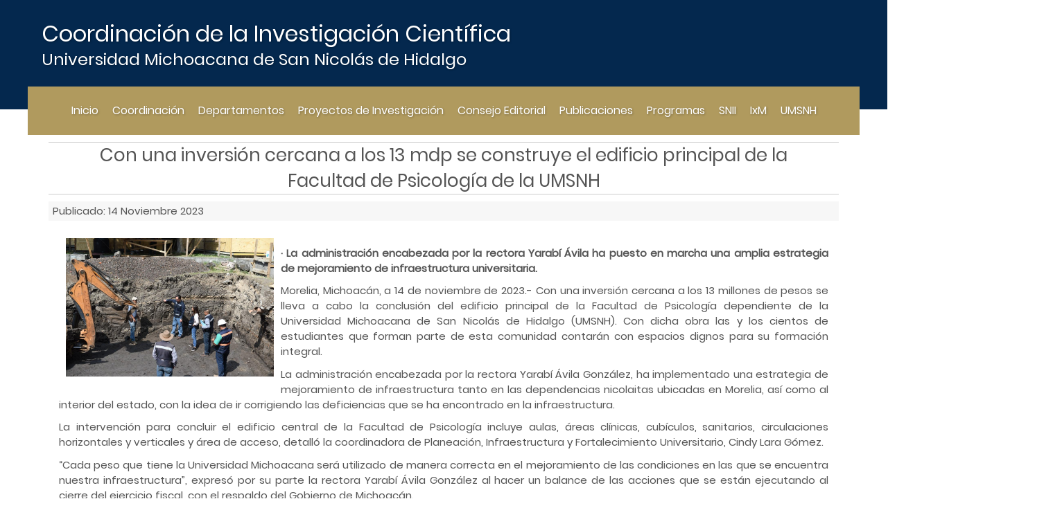

--- FILE ---
content_type: text/html; charset=utf-8
request_url: https://cic.umich.mx/noticias/10-noticias-umsnh/4839-con-una-inversi%C3%B3n-cercana-a-los-13-mdp-se-construye-el-edificio-principal-de-la-facultad-de-psicolog%C3%ADa-de-la-umsnh.html
body_size: 5881
content:
<!DOCTYPE html>
<html lang="es-es" dir="ltr">
<head>
    <base href="https://cic.umich.mx/noticias/10-noticias-umsnh/4839-con-una-inversi%C3%B3n-cercana-a-los-13-mdp-se-construye-el-edificio-principal-de-la-facultad-de-psicolog%C3%ADa-de-la-umsnh.html" />    <link href="https://cic.umich.mx/templates/cic_2024/images/designer/c15f9fc934368307b2e91b682b33cd26_escudonegro.gif" rel="icon" type="image/x-icon" />
    <script>
    var themeHasJQuery = !!window.jQuery;
</script>
<script src="/templates/cic_2024/jquery.js?version=1.0.388"></script>
<script>
    window._$ = jQuery.noConflict(themeHasJQuery);
</script>
    <meta name="viewport" content="width=device-width, initial-scale=1.0">
<script src="/templates/cic_2024/bootstrap.min.js?version=1.0.388"></script>
<!--[if lte IE 9]>
<script src="/templates/cic_2024/layout.ie.js?version=1.0.388"></script>
<link rel="stylesheet" href="/templates/cic_2024/layout.ie.css?version=1.0.388" media="screen"/>
<![endif]-->
<script src="/templates/cic_2024/layout.core.js?version=1.0.388"></script>
<script src="/templates/cic_2024/CloudZoom.js?version=1.0.388" type="text/javascript"></script>
    
    <meta http-equiv="content-type" content="text/html; charset=utf-8" />
	<meta name="keywords" content="Coordinación de la Investigación Científica UMSNH, Coordinación de la Investigación Científica (UMSNH), Coordinación de la Investigación Científica morelia, Coordinación de la Investigación Científica michoacán, coordinación de la investigación científica, Coordinacion de la Investigacion Cientifica UMSNH, Coordinación de la Investigación Científica UMICH, www.cic.umich.mx, cic.umich.mx, CIC UMICH, cic umich, cic morelia" />
	<meta name="rights" content="Este contenido se encuentra protegido por la ley. Si lo cita, por favor mencione la fuente y haga un enlace a la nota original de donde usted lo ha tomado. Coordinación de la Investigación Científica de la Universidad Michoacana de San Nicolás de Hidalgo. Todos los Derechos Reservados " />
	<meta name="description" content="Fomentar, transmitir y acrecentar el conocimiento humanístico y científico a través de la investigación y la difusión de la cultura." />
	<title> Con una inversión cercana a los 13 mdp se construye el edificio principal de la Facultad de Psicología de la UMSNH</title>
	<style type="text/css">
.pbck-container { max-width: 1000px}@media only screen and (min-width:801px){
.ckhide5 { display: none !important; } 
.ckstack5 > .inner { display: block; }
.ckstack5 > .inner > .blockck { float: none !important; width: auto !important; display: block; margin-left: 0 !important;}
}@media only screen and (max-width:800px) and (min-width:641px){
.ckhide4 { display: none !important; } 
.ckstack4 > .inner { display: block; }
.ckstack4 > .inner > .blockck { float: none !important; width: auto !important; display: block; margin-left: 0 !important;}
}@media only screen and (max-width:640px) and (min-width:481px){
.ckhide3 { display: none !important; } 
.ckstack3 > .inner { display: block; }
.ckstack3 > .inner > .blockck { float: none !important; width: auto !important; display: block; margin-left: 0 !important;}
}@media only screen and (max-width:480px) and (min-width:321px){
.ckhide2 { display: none !important; } 
.ckstack2 > .inner { display: block; }
.ckstack2 > .inner > .blockck { float: none !important; width: auto !important; display: block; margin-left: 0 !important;}
}@media only screen and (max-width:320px){
.ckhide1 { display: none !important; } 
.ckstack1 > .inner { display: block; }
.ckstack1 > .inner > .blockck { float: none !important; width: auto !important; display: block; margin-left: 0 !important;}
}
	</style>
        <link rel="stylesheet" href="/templates/cic_2024/css/bootstrap.css?version=1.0.388" media="screen" />
            <link rel="stylesheet" href="/templates/cic_2024/css/template.css?version=1.0.388" media="screen" />
            <script src="/templates/cic_2024/script.js?version=1.0.388"></script>
    
</head>
<body class=" bootstrap bd-body-6  bd-pagebackground bd-margins">
    <header class=" bd-headerarea-1  bd-margins">
        <section class=" bd-section-9 bd-tagstyles bd-bootstrap-btn bd-btn-primary bd-bootstrap-tables bd-table-striped bd-table-bordered bd-table-hover bd-table-condensed bd-table-responsive" id="section3" data-section-title="Simple Header">
    <div class="bd-container-inner bd-margins clearfix">
        <h1 class=" bd-textblock-11 bd-content-element">
    Coordinación de la Investigación Científica&nbsp;</h1>
	
		<h2 class=" bd-textblock-15 bd-content-element">
    Universidad Michoacana de San Nicolás de Hidalgo</h2>
    </div>
</section>
	
		<section class=" bd-section-5 bd-tagstyles bd-bootstrap-btn bd-btn-primary bd-bootstrap-tables bd-table-striped bd-table-bordered bd-table-hover bd-table-condensed bd-table-responsive" id="section7" data-section-title="Social Icons With Menu">
    <div class="bd-container-inner bd-margins clearfix">
        <div class=" bd-layoutbox-16 bd-no-margins clearfix">
    <div class="bd-container-inner">
        <div class=" bd-layoutbox-20 bd-no-margins bd-no-margins clearfix">
    <div class="bd-container-inner">
                    
        <nav class=" bd-hmenu-3"  data-responsive-menu="true" data-responsive-levels="expand on click" data-responsive-type="" data-offcanvas-delay="0ms" data-offcanvas-duration="700ms" data-offcanvas-timing-function="ease">
                        
                <div class=" bd-menuoverlay-17 bd-menu-overlay"></div>
                <div class=" bd-responsivemenu-2 collapse-button">
    <div class="bd-container-inner">
        <div class="bd-menuitem-8 ">
            <a  data-toggle="collapse"
                data-target=".bd-hmenu-3 .collapse-button + .navbar-collapse"
                href="#" onclick="return false;">
                    <span></span>
            </a>
        </div>
    </div>
</div>
                <div class="navbar-collapse collapse ">
            <div class=" bd-horizontalmenu-1 clearfix">
    <div class="bd-container-inner">
        
                
<ul class=" bd-menu-1 nav navbar-left nav-pills" >
                        
        <li class=" bd-menuitem-3 bd-toplevel-item  item-101 ">
<a href="https://cic.umich.mx/"><span>Inicio</span></a></li>                        
        <li class=" bd-menuitem-3 bd-toplevel-item bd-submenu-icon-only item-102  deeper parent">
<a class=" separator"><span>Coordinación</span></a>        <div class="bd-menu-2-popup">
                            <ul class=" bd-menu-2 bd-no-margins">
                                            
        <li class=" bd-menuitem-4 bd-sub-item item-103 ">
<a href="/coordinacion/acerca-de.html"><span>Acerca de...</span></a></li>                        
        <li class=" bd-menuitem-4 bd-sub-item item-104 ">
<a href="/coordinacion/historia.html"><span>Historia</span></a></li>                        
        <li class=" bd-menuitem-4 bd-sub-item item-105 ">
<a href="/coordinacion/coordinador.html"><span>Coordinador</span></a></li>                        
        <li class=" bd-menuitem-4 bd-sub-item item-217 ">
<a href="/coordinacion/coordinadores-anteriores.html"><span>Coordinadores anteriores</span></a></li>                        
        <li class=" bd-menuitem-4 bd-sub-item item-106 ">
<a href="/coordinacion/consejo-de-investigación.html"><span>Consejo de Investigación </span></a></li>                        
        <li class=" bd-menuitem-4 bd-sub-item item-107 ">
<a href="/coordinacion/directorio.html"><span>Directorio</span></a></li>                        
        <li class=" bd-menuitem-4 bd-sub-item item-450 ">
<a href="/coordinacion/normatividad.html"><span>Normatividad</span></a></li>                        
        <li class=" bd-menuitem-4 bd-sub-item item-630 ">
<a href="https://www.umich.mx/normatividad.html" target="_blank"><span>Normatividad Universitaria</span></a></li></ul></div></li>                        
        <li class=" bd-menuitem-3 bd-toplevel-item bd-submenu-icon-only item-629  deeper parent">
<a href="/departamentos-de-la-coordinación.html"><span>Departamentos</span></a>        <div class="bd-menu-2-popup">
                            <ul class=" bd-menu-2 bd-no-margins">
                                            
        <li class=" bd-menuitem-4 bd-sub-item item-637 ">
<a><span>Dpto. Operativo</span></a></li>                        
        <li class=" bd-menuitem-4 bd-sub-item item-509 ">
<a href="/departamentos-de-la-coordinación/dpto-de-proyectos.html"><span>Dpto. de Proyectos</span></a></li>                        
        <li class=" bd-menuitem-4 bd-sub-item item-108 ">
<a href="/departamentos-de-la-coordinación/cciencia.html"><span>Dpto. de Comunicación de la Ciencia</span></a></li>                        
        <li class=" bd-menuitem-4 bd-sub-item item-510 ">
<a href="/departamentos-de-la-coordinación/dpto-de-vinculación,-transferencia-tecnológica-y-protección-intelectual.html"><span>Dpto. de Vinculación, Transferencia Tecnológica y Protección Intelectual</span></a></li></ul></div></li>                        
        <li class=" bd-menuitem-3 bd-toplevel-item bd-submenu-icon-only item-114  deeper parent">
<a class=" separator"><span>Proyectos de Investigación</span></a>        <div class="bd-menu-2-popup">
                            <ul class=" bd-menu-2 bd-no-margins">
                                            
        <li class=" bd-menuitem-4 bd-sub-item item-363 ">
<a href="/proyectos-de-investigacion/cic.html"><span>CIC</span></a></li>                        
        <li class=" bd-menuitem-4 bd-sub-item item-331 ">
<a href="/proyectos-de-investigacion/conahcyt.html"><span>CONAHCYT</span></a></li>                        
        <li class=" bd-menuitem-4 bd-sub-item item-364 ">
<a href="/proyectos-de-investigacion/icti.html"><span>ICTI</span></a></li>                        
        <li class=" bd-menuitem-4 bd-sub-item item-319 ">
<a href="/proyectos-de-investigacion/otros.html"><span>Otros</span></a></li>                        
        <li class=" bd-menuitem-4 bd-sub-item item-328 ">
<a href="/proyectos-de-investigacion/guias-y-documentos.html"><span>Guías y documentos</span></a></li>                        
        <li class=" bd-menuitem-4 bd-sub-item item-411 ">
<a href="/proyectos-de-investigacion/avisos.html"><span>Avisos</span></a></li></ul></div></li>                        
        <li class=" bd-menuitem-3 bd-toplevel-item  item-382 ">
<a href="https://consejoeditorial.umich.mx/"><span>Consejo Editorial</span></a></li>                        
        <li class=" bd-menuitem-3 bd-toplevel-item bd-submenu-icon-only item-115  deeper parent">
<a class=" separator"><span>Publicaciones</span></a>        <div class="bd-menu-2-popup">
                            <ul class=" bd-menu-2 bd-no-margins">
                                            
        <li class=" bd-menuitem-4 bd-sub-item item-394  deeper parent">
<a><span>Revistas</span></a>        <div class="bd-menu-2-popup">
                            <ul class=" bd-menu-2 bd-no-margins">
                                            
        <li class=" bd-menuitem-4 bd-sub-item item-116 ">
<a href="http://www.cic.cn.umich.mx/index.php/cn" target="_blank"><span>Ciencia Nicolaita</span></a></li>                        
        <li class=" bd-menuitem-4 bd-sub-item item-117 ">
<a href="http://www.sabermas.umich.mx/" target="_blank"><span>Revista Saber más</span></a></li>                        
        <li class=" bd-menuitem-4 bd-sub-item item-408 ">
<a href="https://publicaciones.umich.mx/revistas/dicere/ojs/" target="_blank"><span>Dicere</span></a></li></ul></div></li>                        
        <li class=" bd-menuitem-4 bd-sub-item item-213 ">
<a href="/publicaciones/libros.html"><span>Libros</span></a></li>                        
        <li class=" bd-menuitem-4 bd-sub-item item-473 ">
<a href="https://cic.umich.mx/coronavirus/"><span>Tiempos de pandemia</span></a></li></ul></div></li>                        
        <li class=" bd-menuitem-3 bd-toplevel-item bd-submenu-icon-only item-109  deeper parent">
<a class=" separator"><span>Programas</span></a>        <div class="bd-menu-2-popup">
                            <ul class=" bd-menu-2 bd-no-margins">
                                            
        <li class=" bd-menuitem-4 bd-sub-item item-110 ">
<a href="/programas/programa-delfin.html"><span>Programa Delfí­n</span></a></li>                        
        <li class=" bd-menuitem-4 bd-sub-item item-111 ">
<a href="/programas/verano-nicolaita-de-investigacion.html"><span>Verano Nicolaita de Investigación</span></a></li>                        
        <li class=" bd-menuitem-4 bd-sub-item item-526 ">
<a href="/programas/profoppium.html"><span>PROFOPPIUM</span></a></li></ul></div></li>                        
        <li class=" bd-menuitem-3 bd-toplevel-item bd-submenu-icon-only item-119  deeper parent">
<a class=" separator"><span>SNII</span></a>        <div class="bd-menu-2-popup">
                            <ul class=" bd-menu-2 bd-no-margins">
                                            
        <li class=" bd-menuitem-4 bd-sub-item item-120 ">
<a href="/sni/acerca-del-snii.html"><span>Acerca del SNII</span></a></li>                        
        <li class=" bd-menuitem-4 bd-sub-item item-415 ">
<a href="/sni/miembros-snii-umsnh-por-año.html"><span>Miembros SNII UMSNH por año</span></a></li>                        
        <li class=" bd-menuitem-4 bd-sub-item item-449 ">
<a href="/sni/actualizar-sni-en-el-siia.html"><span>Actualizar SNII en el SIIA</span></a></li>                        
        <li class=" bd-menuitem-4 bd-sub-item item-454 ">
<a href="https://www.cic.umich.mx/documentos/Guia de usuario_ Modulo de Acreditacioners_ Investigadores.pdf" target="_blank"><span>Guía de Usuario Módulo de Acreditaciones SNII</span></a></li>                        
        <li class=" bd-menuitem-4 bd-sub-item item-455 ">
<a href="https://miic.conacyt.mx/sni/acceso.html" target="_blank"><span>Módulo de Acreditaciones SNII (Sistema MIIC)</span></a></li>                        
        <li class=" bd-menuitem-4 bd-sub-item item-456 ">
<a href="/sni/cartas-institucionales-para-acreditar.html"><span>Cartas Institucionales para acreditar</span></a></li>                        
        <li class=" bd-menuitem-4 bd-sub-item item-540 ">
<a href="https://conahcyt.mx/sistema-nacional-de-investigadores/marco-legal/"><span>Marco legal</span></a></li>                        
        <li class=" bd-menuitem-4 bd-sub-item item-569  deeper parent">
<a href="/sni/gráficas-snii-umsnh.html"><span>Gráficas SNII UMSNH</span></a>        <div class="bd-menu-2-popup">
                            <ul class=" bd-menu-2 bd-no-margins">
                                            
        <li class=" bd-menuitem-4 bd-sub-item item-575 ">
<a href="/sni/gráficas-snii-umsnh/número-snii.html"><span>Número SNII</span></a></li></ul></div></li></ul></div></li>                        
        <li class=" bd-menuitem-3 bd-toplevel-item  item-330 ">
<a title="Programa de Investigadoras e Investigadores por México" href="/catedras.html"><span>IxM</span></a></li>                        
        <li class=" bd-menuitem-3 bd-toplevel-item  item-638 ">
<a href="https://umich.mx/" target="_blank"><span>UMSNH</span></a></li>                </ul>        
    </div>
</div>                <div class="bd-menu-close-icon">
    <a href="#" class="bd-icon  bd-icon-72"></a>
</div>
            
                </div>
                    </nav>
        
        </div>
</div>
    </div>
</div>
    </div>
</section>
</header>
	
		<div class=" bd-stretchtobottom-3 bd-stretch-to-bottom" data-control-selector=".bd-contentlayout-6">
<div class="bd-contentlayout-6  bd-sheetstyles-5  bd-no-margins bd-margins" >
    <div class="bd-container-inner">

        <div class="bd-flex-vertical bd-stretch-inner bd-contentlayout-offset">
            
                     <div class="bd-flex-horizontal bd-flex-wide bd-no-margins">
                
                         <div class="bd-flex-vertical bd-flex-wide bd-no-margins">
                    

                    <div class=" bd-layoutitemsbox-23 bd-flex-wide bd-no-margins">
    <div class=" bd-content-6">
    

<div class=" bd-blog " itemscope itemtype="http://schema.org/Article"  >
    <div class="bd-container-inner">
    
                    <div class=" bd-grid-5 bd-margins">
          <div class="container-fluid">
            <div class="separated-grid row">
                <div class="separated-item-30 col-md-12 ">
                    
                    <div class="bd-griditem-30">
            
        <article class=" bd-article-2">
            <h2 class=" bd-postheader-2"  itemprop="name">
                         Con una inversión cercana a los 13 mdp se construye el edificio principal de la Facultad de Psicología de la UMSNH            </h2>
	
		<div class=" bd-posticondate-18">
    <span class=" "><span><time datetime="2023-11-14T11:37:01-06:00" itemprop="datePublished">Publicado: 14 Noviembre 2023</time></span></span>
</div>
	
		<div class=" bd-layoutbox-4 bd-no-margins clearfix">
    <div class="bd-container-inner">
        	
		<div class=" bd-postcontent-2 bd-tagstyles bd-custom-blockquotes bd-bootstrap-btn bd-btn-primary bd-custom-bulletlist bd-custom-orderedlist bd-custom-table bd-bootstrap-tables bd-table-striped bd-table-bordered bd-table-hover bd-table-condensed bd-table-responsive bd-contentlayout-offset"  itemprop="articleBody">
    <p><img style="float: left;" src="/images/2023/nov/5c40f978-6084-41e8-9652-80e0cf755aea.jpg" width="300" /></p>
<p><strong>· La administración encabezada por la rectora Yarabí Ávila ha puesto en marcha una amplia estrategia de mejoramiento de infraestructura universitaria.</strong></p>
<p>Morelia, Michoacán, a 14 de noviembre de 2023.- Con una inversión cercana a los 13 millones de pesos se lleva a cabo la conclusión del edificio principal de la Facultad de Psicología dependiente de la Universidad Michoacana de San Nicolás de Hidalgo (UMSNH). Con dicha obra las y los cientos de estudiantes que forman parte de esta comunidad contarán con espacios dignos para su formación integral.</p>
 
<p>La administración encabezada por la rectora Yarabí Ávila González, ha implementado una estrategia de mejoramiento de infraestructura tanto en las dependencias nicolaitas ubicadas en Morelia, así como al interior del estado, con la idea de ir corrigiendo las deficiencias que se ha encontrado en la infraestructura.</p>
<p>La intervención para concluir el edificio central de la Facultad de Psicología incluye aulas, áreas clínicas, cubículos, sanitarios, circulaciones horizontales y verticales y área de acceso, detalló la coordinadora de Planeación, Infraestructura y Fortalecimiento Universitario, Cindy Lara Gómez.</p>
<p>“Cada peso que tiene la Universidad Michoacana será utilizado de manera correcta en el mejoramiento de las condiciones en las que se encuentra nuestra infraestructura”, expresó por su parte la rectora Yarabí Ávila González al hacer un balance de las acciones que se están ejecutando al cierre del ejercicio fiscal, con el respaldo del Gobierno de Michoacán.</p>
<p>Precisó que la inversión es de 12 millones 935 mil 61 pesos, a través del Fondo de Aportaciones Múltiples (FAM), al tiempo que indicó que esta obra forma parte de una serie de acciones que se están realizando en diversas facultades de la UMSNH, con lo cual se está cambiando la imagen de la Casa de Hidalgo, y sobre todo generando espacios que beneficien directamente al estudiantado y en general a toda la comunidad universitaria.</p>
<p>Cabe señalar que en la obra de la Facultad de Psicología se desarrollarán trabajos de cimentación, estructura de concreto, drenaje, instalaciones hidráulicas, sanitarias, pluviales, eléctricas, cancelerías, acabados, carpintería, estructura metálica, señalética, herrería y cisterna.</p></div>
	
			
		<div class=" bd-spacer-4 clearfix"></div>
    </div>
</div>
        </article>
        <div class="bd-container-inner"></div>
        
                        </div>
                    </div>
                </div>
            </div>
        </div>
    </div>
</div>

</div>
</div>

                    
                </div>
                
            </div>
            
        </div>

    </div>
</div></div>
	
		<footer class=" bd-footerarea-1 bd-margins">
        <section class=" bd-section-2 bd-tagstyles bd-bootstrap-btn bd-btn-primary bd-bootstrap-tables bd-table-striped bd-table-bordered bd-table-hover bd-table-condensed bd-table-responsive" id="section4" data-section-title="Three Columns">
    <div class="bd-container-inner bd-margins clearfix">
        <div class=" bd-layoutcontainer-28 bd-columns bd-no-margins">
    <div class="bd-container-inner">
        <div class="container-fluid">
            <div class="row 
 bd-row-flex 
 bd-row-align-middle">
                <div class=" bd-columnwrapper-61 
 col-lg-5
 col-md-12
 col-sm-12
 col-xs-12">
    <div class="bd-layoutcolumn-61 bd-column" ><div class="bd-vertical-align-wrapper"><img class="bd-imagelink-1 bd-imagescaling bd-imagescaling-1 bd-own-margins bd-imagestyles bd-no-margins   "  src="https://cic.umich.mx/templates/cic_2024/images/designer/75ba721e603f52341daa99f11ea29cf8_escudonegro.gif">
	
		<p class=" bd-textblock-7 bd-content-element">
    ® Universidad Michoacana de San Nicolás de Hidalgo<br></p></div></div>
</div>
	
		<div class=" bd-columnwrapper-31 
 col-lg-2
 col-sm-4">
    <div class="bd-layoutcolumn-31 bd-column" ><div class="bd-vertical-align-wrapper"><p class=" bd-textblock-12 bd-content-element">
    <span style="background-color: rgb(255, 255, 255); transition-duration: 0.2s; transition-timing-function: ease-in-out; transition-property: all;"><a href="https://www.cic.umich.mx/coordinacion/directorio.html">Directorio</a></span></p></div></div>
</div>
	
		<div class=" bd-columnwrapper-30 
 col-lg-1
 col-sm-4">
    <div class="bd-layoutcolumn-30 bd-column" ><div class="bd-vertical-align-wrapper"><p class=" bd-textblock-8 bd-content-element">
    <span style="background-color: rgb(255, 255, 255); text-align: center; transition-duration: 0.2s; transition-timing-function: ease-in-out; transition-property: all;"><a href="https://www.cic.umich.mx/contacto.html">Contacto</a></span></p></div></div>
</div>
	
		<div class=" bd-columnwrapper-26 
 col-lg-2
 col-sm-4">
    <div class="bd-layoutcolumn-26 bd-column" ><div class="bd-vertical-align-wrapper"><p class=" bd-textblock-9 bd-content-element">
    <a href="https://www.cic.umich.mx/contacto.html" style="background-color: rgb(255, 255, 255); color: rgb(0, 0, 0); text-align: center;">&nbsp;</a><span style="background-color: rgb(255, 255, 255); text-align: center; transition-duration: 0.2s; transition-timing-function: ease-in-out; transition-property: all; white-space: nowrap;"><a href="http://www.informacionpublica.umich.mx/">Transparencia</a></span></p></div></div>
</div>
	
		<div class=" bd-columnwrapper-63 
 col-lg-2
 col-md-12
 col-sm-12
 col-xs-12">
    <div class="bd-layoutcolumn-63 bd-column" ><div class="bd-vertical-align-wrapper"><div class=" bd-layoutbox-3 bd-no-margins clearfix">
    <div class="bd-container-inner">
        <a class="bd-iconlink-1 bd-own-margins bd-iconlink " href="https://telefonia.ccpiu.umich.mx/">
    <span class="bd-icon-24 bd-icon "></span>
</a>
	
		<a class="bd-iconlink-2 bd-own-margins bd-iconlink " href="https://mail.google.com/a/umich.mx">
    <span class="bd-icon-38 bd-icon "></span>
</a>
	
		<a class="bd-iconlink-3 bd-own-margins bd-iconlink " href="https://www.facebook.com/cicumich">
    <span class="bd-icon-39 bd-icon "></span>
</a>
	
		<a class="bd-iconlink-4 bd-own-margins bd-iconlink " href="https://twitter.com/cicumsnh">
    <span class="bd-icon-42 bd-icon "></span>
</a>
    </div>
</div></div></div>
</div>
            </div>
        </div>
    </div>
</div>
    </div>
</section>
</footer>
	
		<div data-smooth-scroll data-animation-time="250" class=" bd-smoothscroll-3"><a href="#" class=" bd-backtotop-1 ">
    <span class="bd-icon-66 bd-icon "></span>
</a></div>
</body>
</html>